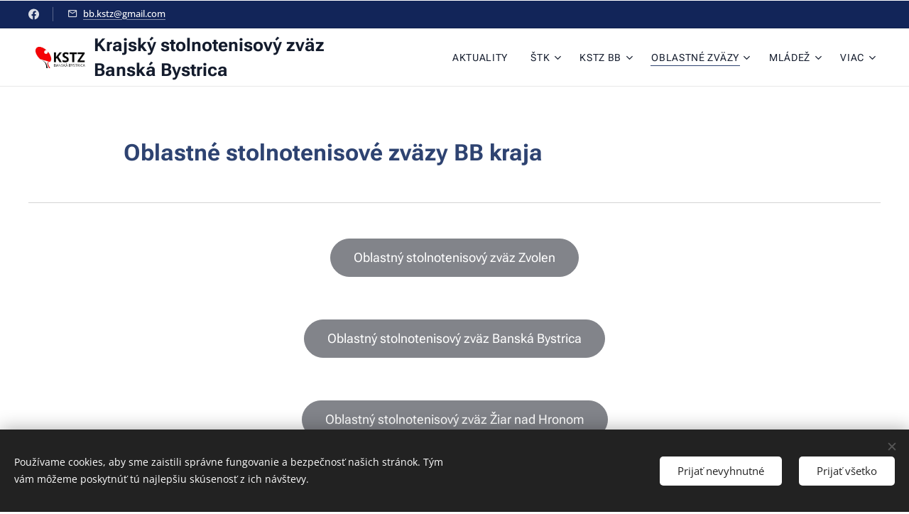

--- FILE ---
content_type: text/css
request_url: https://duyn491kcolsw.cloudfront.net/files/0w/0w4/0w4bqd.css?ph=b1cb96a732
body_size: 120
content:
:root{--ac-color:#122559;--ac-color-h:223.94366197183103;--ac-color-s:66.35514018691589%;--ac-color-l:20.98039215686274%;--ac-color-rgb:18,37,89;--ac-acs:96;--ac-acl:20;--ac-acd:-40;--ac-basic:#fff;--ac-basic-rgb:255,255,255;--ac-basic-h:0;--ac-basic-s:0%;--ac-basic-l:100%}